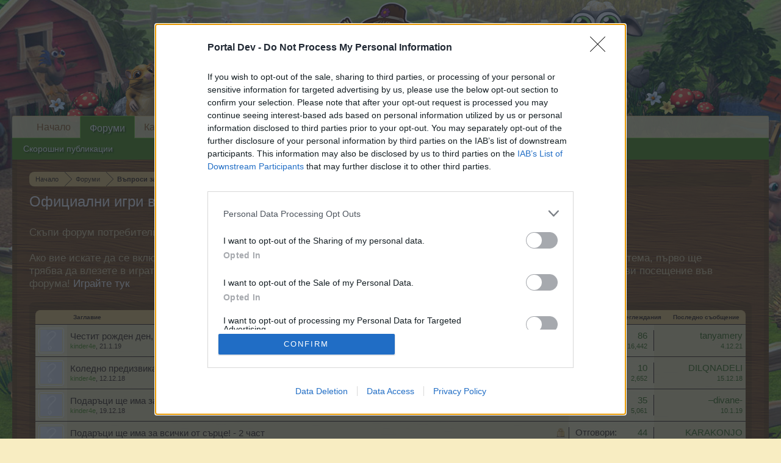

--- FILE ---
content_type: text/html; charset=UTF-8
request_url: https://board-bg.farmerama.com/forums/%D0%9E%D1%84%D0%B8%D1%86%D0%B8%D0%B0%D0%BB%D0%BD%D0%B8-%D0%B8%D0%B3%D1%80%D0%B8-%D0%B2%D1%8A%D0%B2-%D1%84%D0%BE%D1%80%D1%83%D0%BC%D0%B0.24/?order=reply_count&direction=asc
body_size: 9419
content:
<!DOCTYPE html>
<html id="XenForo" lang="bg-BG" dir="LTR" class="Public NoJs LoggedOut NoSidebar RunDeferred Responsive" xmlns:fb="http://www.facebook.com/2008/fbml">
<head>

	<meta charset="utf-8" />
	<meta http-equiv="X-UA-Compatible" content="IE=Edge,chrome=1" />
	
		<meta name="viewport" content="width=device-width, initial-scale=1">
	
	
		<base href="https://board-bg.farmerama.com/" />
		<script>
			var _b = document.getElementsByTagName('base')[0], _bH = "https://board-bg.farmerama.com/";
			if (_b && _b.href != _bH) _b.href = _bH;
		</script>
	

	<title>Официални игри във форума | Farmerama BG</title>
	
	<noscript><style>.JsOnly, .jsOnly { display: none !important; }</style></noscript>
	<link rel="stylesheet" href="css.php?css=xenforo,form,public&amp;style=10&amp;dir=LTR&amp;d=1611565533" />
	<link rel="stylesheet" href="css.php?css=discussion_list,login_bar&amp;style=10&amp;dir=LTR&amp;d=1611565533" />
	
	

	
	<script async src="https://www.googletagmanager.com/gtag/js?id=UA-19059020-1"></script>
	<script>
		window.dataLayer = window.dataLayer || [];
		function gtag(){dataLayer.push(arguments);}
		gtag('js', new Date());
	
		gtag('config', 'UA-19059020-1', {
			// <!-- slot: ga_config_start -->
			
				'cookie_domain': 'farmerama.com',
			
			
		});
	</script>

		<script src="js/jquery/jquery-1.11.0.min.js"></script>	
		
	<script src="js/xenforo/xenforo.js?_v=72ffade2"></script>
	<script src="js/xenforo/discussion_list.js?_v=72ffade2"></script>

	
	<link rel="apple-touch-icon" href="https://board-bg.farmerama.com/styles/default/xenforo/logo.og.png" />
	<link rel="alternate" type="application/rss+xml" title="RSS емисия за Farmerama BG" href="forums/-/index.rss" />
	
	
	<link rel="canonical" href="https://board-bg.farmerama.com/forums/%D0%9E%D1%84%D0%B8%D1%86%D0%B8%D0%B0%D0%BB%D0%BD%D0%B8-%D0%B8%D0%B3%D1%80%D0%B8-%D0%B2%D1%8A%D0%B2-%D1%84%D0%BE%D1%80%D1%83%D0%BC%D0%B0.24/" />
	<link rel="alternate" type="application/rss+xml" title="RSS емисия за Официални игри във форума" href="forums/%D0%9E%D1%84%D0%B8%D1%86%D0%B8%D0%B0%D0%BB%D0%BD%D0%B8-%D0%B8%D0%B3%D1%80%D0%B8-%D0%B2%D1%8A%D0%B2-%D1%84%D0%BE%D1%80%D1%83%D0%BC%D0%B0.24/index.rss" />	<meta property="og:site_name" content="Farmerama BG" />
	
	<meta property="og:image" content="https://board-bg.farmerama.com/styles/default/xenforo/logo.og.png" />
	<meta property="og:type" content="article" />
	<meta property="og:url" content="https://board-bg.farmerama.com/forums/%D0%9E%D1%84%D0%B8%D1%86%D0%B8%D0%B0%D0%BB%D0%BD%D0%B8-%D0%B8%D0%B3%D1%80%D0%B8-%D0%B2%D1%8A%D0%B2-%D1%84%D0%BE%D1%80%D1%83%D0%BC%D0%B0.24/" />
	<meta property="og:title" content="Официални игри във форума" />
	
	
	
	

</head>

<body class="node24 node21">
<!-- Google Tag Manager -->
<noscript><iframe src="//www.googletagmanager.com/ns.html?id=GTM-WRXH7W"
height="0" width="0" style="display:none;visibility:hidden"></iframe></noscript>
<script>
var cb = new Date().getTime();
(function(w,d,s,l,i){w[l]=w[l]||[];w[l].push({'gtm.start':
new Date().getTime(),event:'gtm.js'});var f=d.getElementsByTagName(s)[0],
j=d.createElement(s),dl=l!='dataLayer'?'&l='+l:'';j.async=true;j.src=
'//www.googletagmanager.com/gtm.js?cb='+cb+'&id='+i+dl;f.parentNode.insertBefore(j,f);
})(window,document,'script','dataLayer','GTM-WRXH7W');</script>
<!-- End Google Tag Manager -->


	




<div id="headerMover">
	<div id="headerProxy"></div>

<div id="content" class="forum_view">
	<div class="pageWidth">
		<div class="pageContent">
			<!-- main content area -->
			
			
			
			
						
						
						
						
						<div class="breadBoxTop ">
							
							

<nav>
	

	<fieldset class="breadcrumb">
		<a href="misc/quick-navigation-menu?selected=node-24" class="OverlayTrigger jumpMenuTrigger" data-cacheOverlay="true" title="Отваряне на бързата навигация"><!--Jump to...--></a>
			
		<div class="boardTitle"><strong>Farmerama BG</strong></div>
		
		<span class="crumbs">
			
				<span class="crust homeCrumb" itemscope="itemscope" itemtype="http://data-vocabulary.org/Breadcrumb">
					<a href="http://board-bg.farmerama.com" class="crumb" rel="up" itemprop="url"><span itemprop="title">Начало</span></a>
					<span class="arrow"><span></span></span>
				</span>
			
			
			
				<span class="crust selectedTabCrumb" itemscope="itemscope" itemtype="http://data-vocabulary.org/Breadcrumb">
					<a href="https://board-bg.farmerama.com/" class="crumb" rel="up" itemprop="url"><span itemprop="title">Форуми</span></a>
					<span class="arrow"><span>&gt;</span></span>
				</span>
			
			
			
				
					<span class="crust" itemscope="itemscope" itemtype="http://data-vocabulary.org/Breadcrumb">
						<a href="https://board-bg.farmerama.com/#vprosi-za-igrata.21" class="crumb" rel="up" itemprop="url"><span itemprop="title">Въпроси за играта</span></a>
						<span class="arrow"><span>&gt;</span></span>
					</span>
				
			
		</span>
	</fieldset>
</nav>
						</div>
						
						
						
					
						<!--[if lt IE 8]>
							<p class="importantMessage">You are using an out of date browser. It  may not display this or other websites correctly.<br />You should upgrade or use an <a href="https://www.google.com/chrome" target="_blank">alternative browser</a>.</p>
						<![endif]-->

						
						
	

	
						
						
						
						
												
							<!-- h1 title, description -->
							<div class="titleBar">
								
								<h1>Официални игри във форума</h1>
								
								
							
<style type="text/css">
  .gotogame {
float: left;
margin-right: 35px;
margin-top: 25px;
font-size:17px;
align:center;
color:  rgba(248, 234, 178, .8);
}
</style>
        <div class="gotogame">Скъпи форум потребители, <br><br>
Ако вие искате да се включите активно във форума  и да участвате в дискусиите, или искате да започнете своя собствена тема, първо ще трябва да влезете в играта. Моля, регистрирайте се, ако нямате собствен акаунт. Ние очакваме с нетърпение следващото ви посещение във форума! 
                               <a href="http://www.farmerama.com" style="color:white" >Играйте тук</a></div>

							</div>
						
						
						
						
						
						<!-- main template -->
						


























<div class="pageNavLinkGroup">

	<div class="linkGroup SelectionCountContainer">
		
	</div>

	

</div>



<div class="discussionList section sectionMain">
	


<form action="inline-mod/thread/switch" method="post"
	class="DiscussionList InlineModForm"
	data-cookieName="threads"
	data-controls="#InlineModControls"
	data-imodOptions="#ModerationSelect option">
	
	

	<dl class="sectionHeaders">
		<dt class="posterAvatar"><a><span>Сортиране по:</span></a></dt>
		<dd class="main">
			<a href="forums/%D0%9E%D1%84%D0%B8%D1%86%D0%B8%D0%B0%D0%BB%D0%BD%D0%B8-%D0%B8%D0%B3%D1%80%D0%B8-%D0%B2%D1%8A%D0%B2-%D1%84%D0%BE%D1%80%D1%83%D0%BC%D0%B0.24/?order=title" class="title"><span>Заглавие</span></a>
			<a href="forums/%D0%9E%D1%84%D0%B8%D1%86%D0%B8%D0%B0%D0%BB%D0%BD%D0%B8-%D0%B8%D0%B3%D1%80%D0%B8-%D0%B2%D1%8A%D0%B2-%D1%84%D0%BE%D1%80%D1%83%D0%BC%D0%B0.24/?order=post_date" class="postDate"><span>Начална дата</span></a>
		</dd>
		<dd class="stats">
			<a href="forums/%D0%9E%D1%84%D0%B8%D1%86%D0%B8%D0%B0%D0%BB%D0%BD%D0%B8-%D0%B8%D0%B3%D1%80%D0%B8-%D0%B2%D1%8A%D0%B2-%D1%84%D0%BE%D1%80%D1%83%D0%BC%D0%B0.24/?order=reply_count&amp;direction=desc" class="major"><span>Отговори &uarr;</span></a>
			<a href="forums/%D0%9E%D1%84%D0%B8%D1%86%D0%B8%D0%B0%D0%BB%D0%BD%D0%B8-%D0%B8%D0%B3%D1%80%D0%B8-%D0%B2%D1%8A%D0%B2-%D1%84%D0%BE%D1%80%D1%83%D0%BC%D0%B0.24/?order=view_count" class="minor"><span>Преглеждания</span></a>
		</dd>
		<dd class="lastPost"><a href="forums/%D0%9E%D1%84%D0%B8%D1%86%D0%B8%D0%B0%D0%BB%D0%BD%D0%B8-%D0%B8%D0%B3%D1%80%D0%B8-%D0%B2%D1%8A%D0%B2-%D1%84%D0%BE%D1%80%D1%83%D0%BC%D0%B0.24/"><span>Последно съобщение</span></a></dd>
	</dl>

	<ol class="discussionListItems">
	
		
		
	
		
		
			



<li id="thread-17660" class="discussionListItem visible locked sticky  " data-author="kinder4e">

	<div class="listBlock posterAvatar">
		<span class="avatarContainer">
			<a class="avatar Avs" data-avatarhtml="true"><img src="styles/default/xenforo/avatars/avatar_s.png" width="48" height="48" alt="kinder4e" /></a>
			
		</span>
	</div>

	<div class="listBlock main">

		<div class="titleText">
			
				<div class="iconKey">
				
					
					
					<span class="locked" title="Заключено">Заключено</span>
					<span class="sticky" title="Sticky">Sticky</span>
					
					
					
				
				</div>
			

			<h3 class="title">
				
				
				
				<a href="threads/%D0%A7%D0%B5%D1%81%D1%82%D0%B8%D1%82-%D1%80%D0%BE%D0%B6%D0%B4%D0%B5%D0%BD-%D0%B4%D0%B5%D0%BD-%D0%A4%D0%B0%D1%80%D0%BC%D0%B5%D1%80%D0%B0%D0%BC%D0%B0.17660/"
					title=""
					class="PreviewTooltip"
					data-previewUrl="threads/%D0%A7%D0%B5%D1%81%D1%82%D0%B8%D1%82-%D1%80%D0%BE%D0%B6%D0%B4%D0%B5%D0%BD-%D0%B4%D0%B5%D0%BD-%D0%A4%D0%B0%D1%80%D0%BC%D0%B5%D1%80%D0%B0%D0%BC%D0%B0.17660/preview">Честит рожден ден, Фармерама!</a>
				
			</h3>
			
			<div class="secondRow">
				<div class="posterDate muted">
					<a class="username" dir="auto" title="Създател на темата">kinder4e</a><span class="startDate">,
					<a class="faint"><span class="DateTime" title="">21.1.19</span></a></span>

					
						<span class="itemPageNav">
							<span>...</span>
							
								<a href="threads/%D0%A7%D0%B5%D1%81%D1%82%D0%B8%D1%82-%D1%80%D0%BE%D0%B6%D0%B4%D0%B5%D0%BD-%D0%B4%D0%B5%D0%BD-%D0%A4%D0%B0%D1%80%D0%BC%D0%B5%D1%80%D0%B0%D0%BC%D0%B0.17660/page-3">3</a>
							
								<a href="threads/%D0%A7%D0%B5%D1%81%D1%82%D0%B8%D1%82-%D1%80%D0%BE%D0%B6%D0%B4%D0%B5%D0%BD-%D0%B4%D0%B5%D0%BD-%D0%A4%D0%B0%D1%80%D0%BC%D0%B5%D1%80%D0%B0%D0%BC%D0%B0.17660/page-4">4</a>
							
								<a href="threads/%D0%A7%D0%B5%D1%81%D1%82%D0%B8%D1%82-%D1%80%D0%BE%D0%B6%D0%B4%D0%B5%D0%BD-%D0%B4%D0%B5%D0%BD-%D0%A4%D0%B0%D1%80%D0%BC%D0%B5%D1%80%D0%B0%D0%BC%D0%B0.17660/page-5">5</a>
							
						</span>
					
				</div>

				<div class="controls faint">
					
					
				</div>
			</div>
		</div>
	</div>

	<div class="listBlock stats pairsJustified" title="Членове, харесали първото съобщение: 4">
		<dl class="major"><dt>Отговори:</dt> <dd>86</dd></dl>
		<dl class="minor"><dt>Преглеждания:</dt> <dd>16,442</dd></dl>
	</div>

	<div class="listBlock lastPost">
		
			<dl class="lastPostInfo">
				<dt><a href="members/tanyamery.819/" class="username" dir="auto">tanyamery</a></dt>
				<dd class="muted"><a class="dateTime"><span class="DateTime" title="4.12.21 в 11:01">4.12.21</span></a></dd>
			</dl>
		
	</div>
</li>


		
		
		
		
		
		
		
			



<li id="thread-17450" class="discussionListItem visible locked  " data-author="kinder4e">

	<div class="listBlock posterAvatar">
		<span class="avatarContainer">
			<a class="avatar Avs" data-avatarhtml="true"><img src="styles/default/xenforo/avatars/avatar_s.png" width="48" height="48" alt="kinder4e" /></a>
			
		</span>
	</div>

	<div class="listBlock main">

		<div class="titleText">
			
				<div class="iconKey">
				
					
					
					<span class="locked" title="Заключено">Заключено</span>
					
					
					
					
				
				</div>
			

			<h3 class="title">
				
				
				
				<a href="threads/%D0%9A%D0%BE%D0%BB%D0%B5%D0%B4%D0%BD%D0%BE-%D0%BF%D1%80%D0%B5%D0%B4%D0%B8%D0%B7%D0%B2%D0%B8%D0%BA%D0%B0%D1%82%D0%B5%D0%BB%D1%81%D1%82%D0%B2%D0%BE.17450/"
					title=""
					class="PreviewTooltip"
					data-previewUrl="threads/%D0%9A%D0%BE%D0%BB%D0%B5%D0%B4%D0%BD%D0%BE-%D0%BF%D1%80%D0%B5%D0%B4%D0%B8%D0%B7%D0%B2%D0%B8%D0%BA%D0%B0%D1%82%D0%B5%D0%BB%D1%81%D1%82%D0%B2%D0%BE.17450/preview">Коледно предизвикателство</a>
				
			</h3>
			
			<div class="secondRow">
				<div class="posterDate muted">
					<a class="username" dir="auto" title="Създател на темата">kinder4e</a><span class="startDate">,
					<a class="faint"><span class="DateTime" title="">12.12.18</span></a></span>

					
				</div>

				<div class="controls faint">
					
					
				</div>
			</div>
		</div>
	</div>

	<div class="listBlock stats pairsJustified" title="Членове, харесали първото съобщение: 0">
		<dl class="major"><dt>Отговори:</dt> <dd>10</dd></dl>
		<dl class="minor"><dt>Преглеждания:</dt> <dd>2,652</dd></dl>
	</div>

	<div class="listBlock lastPost">
		
			<dl class="lastPostInfo">
				<dt><a href="members/dilqnadeli.9054/" class="username" dir="auto">DILQNADELI</a></dt>
				<dd class="muted"><a class="dateTime"><span class="DateTime" title="15.12.18 в 13:06">15.12.18</span></a></dd>
			</dl>
		
	</div>
</li>


		
			



<li id="thread-17496" class="discussionListItem visible locked  " data-author="kinder4e">

	<div class="listBlock posterAvatar">
		<span class="avatarContainer">
			<a class="avatar Avs" data-avatarhtml="true"><img src="styles/default/xenforo/avatars/avatar_s.png" width="48" height="48" alt="kinder4e" /></a>
			
		</span>
	</div>

	<div class="listBlock main">

		<div class="titleText">
			
				<div class="iconKey">
				
					
					
					<span class="locked" title="Заключено">Заключено</span>
					
					
					
					
				
				</div>
			

			<h3 class="title">
				
				
				
				<a href="threads/%D0%9F%D0%BE%D0%B4%D0%B0%D1%80%D1%8A%D1%86%D0%B8-%D1%89%D0%B5-%D0%B8%D0%BC%D0%B0-%D0%B7%D0%B0-%D0%B2%D1%81%D0%B8%D1%87%D0%BA%D0%B8-%D0%BE%D1%82-%D1%81%D1%8A%D1%80%D1%86%D0%B5-3-%D1%87%D0%B0%D1%81%D1%82.17496/"
					title=""
					class="PreviewTooltip"
					data-previewUrl="threads/%D0%9F%D0%BE%D0%B4%D0%B0%D1%80%D1%8A%D1%86%D0%B8-%D1%89%D0%B5-%D0%B8%D0%BC%D0%B0-%D0%B7%D0%B0-%D0%B2%D1%81%D0%B8%D1%87%D0%BA%D0%B8-%D0%BE%D1%82-%D1%81%D1%8A%D1%80%D1%86%D0%B5-3-%D1%87%D0%B0%D1%81%D1%82.17496/preview">Подаръци ще има за всички от сърце! - 3 част</a>
				
			</h3>
			
			<div class="secondRow">
				<div class="posterDate muted">
					<a class="username" dir="auto" title="Създател на темата">kinder4e</a><span class="startDate">,
					<a class="faint"><span class="DateTime" title="">19.12.18</span></a></span>

					
						<span class="itemPageNav">
							<span>...</span>
							
								<a href="threads/%D0%9F%D0%BE%D0%B4%D0%B0%D1%80%D1%8A%D1%86%D0%B8-%D1%89%D0%B5-%D0%B8%D0%BC%D0%B0-%D0%B7%D0%B0-%D0%B2%D1%81%D0%B8%D1%87%D0%BA%D0%B8-%D0%BE%D1%82-%D1%81%D1%8A%D1%80%D1%86%D0%B5-3-%D1%87%D0%B0%D1%81%D1%82.17496/page-2">2</a>
							
						</span>
					
				</div>

				<div class="controls faint">
					
					
				</div>
			</div>
		</div>
	</div>

	<div class="listBlock stats pairsJustified" title="Членове, харесали първото съобщение: 0">
		<dl class="major"><dt>Отговори:</dt> <dd>35</dd></dl>
		<dl class="minor"><dt>Преглеждания:</dt> <dd>5,061</dd></dl>
	</div>

	<div class="listBlock lastPost">
		
			<dl class="lastPostInfo">
				<dt><a href="members/%E2%80%93divane.273/" class="username" dir="auto">–divane-</a></dt>
				<dd class="muted"><a class="dateTime"><span class="DateTime" title="10.1.19 в 21:15">10.1.19</span></a></dd>
			</dl>
		
	</div>
</li>


		
			



<li id="thread-17441" class="discussionListItem visible locked  " data-author="kinder4e">

	<div class="listBlock posterAvatar">
		<span class="avatarContainer">
			<a class="avatar Avs" data-avatarhtml="true"><img src="styles/default/xenforo/avatars/avatar_s.png" width="48" height="48" alt="kinder4e" /></a>
			
		</span>
	</div>

	<div class="listBlock main">

		<div class="titleText">
			
				<div class="iconKey">
				
					
					
					<span class="locked" title="Заключено">Заключено</span>
					
					
					
					
				
				</div>
			

			<h3 class="title">
				
				
				
				<a href="threads/%D0%9F%D0%BE%D0%B4%D0%B0%D1%80%D1%8A%D1%86%D0%B8-%D1%89%D0%B5-%D0%B8%D0%BC%D0%B0-%D0%B7%D0%B0-%D0%B2%D1%81%D0%B8%D1%87%D0%BA%D0%B8-%D0%BE%D1%82-%D1%81%D1%8A%D1%80%D1%86%D0%B5-2-%D1%87%D0%B0%D1%81%D1%82.17441/"
					title=""
					class="PreviewTooltip"
					data-previewUrl="threads/%D0%9F%D0%BE%D0%B4%D0%B0%D1%80%D1%8A%D1%86%D0%B8-%D1%89%D0%B5-%D0%B8%D0%BC%D0%B0-%D0%B7%D0%B0-%D0%B2%D1%81%D0%B8%D1%87%D0%BA%D0%B8-%D0%BE%D1%82-%D1%81%D1%8A%D1%80%D1%86%D0%B5-2-%D1%87%D0%B0%D1%81%D1%82.17441/preview">Подаръци ще има за всички от сърце! - 2 част</a>
				
			</h3>
			
			<div class="secondRow">
				<div class="posterDate muted">
					<a class="username" dir="auto" title="Създател на темата">kinder4e</a><span class="startDate">,
					<a class="faint"><span class="DateTime" title="">11.12.18</span></a></span>

					
						<span class="itemPageNav">
							<span>...</span>
							
								<a href="threads/%D0%9F%D0%BE%D0%B4%D0%B0%D1%80%D1%8A%D1%86%D0%B8-%D1%89%D0%B5-%D0%B8%D0%BC%D0%B0-%D0%B7%D0%B0-%D0%B2%D1%81%D0%B8%D1%87%D0%BA%D0%B8-%D0%BE%D1%82-%D1%81%D1%8A%D1%80%D1%86%D0%B5-2-%D1%87%D0%B0%D1%81%D1%82.17441/page-2">2</a>
							
								<a href="threads/%D0%9F%D0%BE%D0%B4%D0%B0%D1%80%D1%8A%D1%86%D0%B8-%D1%89%D0%B5-%D0%B8%D0%BC%D0%B0-%D0%B7%D0%B0-%D0%B2%D1%81%D0%B8%D1%87%D0%BA%D0%B8-%D0%BE%D1%82-%D1%81%D1%8A%D1%80%D1%86%D0%B5-2-%D1%87%D0%B0%D1%81%D1%82.17441/page-3">3</a>
							
						</span>
					
				</div>

				<div class="controls faint">
					
					
				</div>
			</div>
		</div>
	</div>

	<div class="listBlock stats pairsJustified" title="Членове, харесали първото съобщение: 0">
		<dl class="major"><dt>Отговори:</dt> <dd>44</dd></dl>
		<dl class="minor"><dt>Преглеждания:</dt> <dd>5,708</dd></dl>
	</div>

	<div class="listBlock lastPost">
		
			<dl class="lastPostInfo">
				<dt><a href="members/karakonjo.4624/" class="username" dir="auto">KARAKONJO</a></dt>
				<dd class="muted"><a class="dateTime"><span class="DateTime" title="21.12.18 в 10:02">21.12.18</span></a></dd>
			</dl>
		
	</div>
</li>


		
			



<li id="thread-17386" class="discussionListItem visible locked  " data-author="kinder4e">

	<div class="listBlock posterAvatar">
		<span class="avatarContainer">
			<a class="avatar Avs" data-avatarhtml="true"><img src="styles/default/xenforo/avatars/avatar_s.png" width="48" height="48" alt="kinder4e" /></a>
			
		</span>
	</div>

	<div class="listBlock main">

		<div class="titleText">
			
				<div class="iconKey">
				
					
					
					<span class="locked" title="Заключено">Заключено</span>
					
					
					
					
				
				</div>
			

			<h3 class="title">
				
				
				
				<a href="threads/%D0%9F%D0%BE%D0%B4%D0%B0%D1%80%D1%8A%D1%86%D0%B8-%D1%89%D0%B5-%D0%B8%D0%BC%D0%B0-%D0%B7%D0%B0-%D0%B2%D1%81%D0%B8%D1%87%D0%BA%D0%B8-%D0%BE%D1%82-%D1%81%D1%8A%D1%80%D1%86%D0%B5.17386/"
					title=""
					class="PreviewTooltip"
					data-previewUrl="threads/%D0%9F%D0%BE%D0%B4%D0%B0%D1%80%D1%8A%D1%86%D0%B8-%D1%89%D0%B5-%D0%B8%D0%BC%D0%B0-%D0%B7%D0%B0-%D0%B2%D1%81%D0%B8%D1%87%D0%BA%D0%B8-%D0%BE%D1%82-%D1%81%D1%8A%D1%80%D1%86%D0%B5.17386/preview">Подаръци ще има за всички от сърце!</a>
				
			</h3>
			
			<div class="secondRow">
				<div class="posterDate muted">
					<a class="username" dir="auto" title="Създател на темата">kinder4e</a><span class="startDate">,
					<a class="faint"><span class="DateTime" title="">4.12.18</span></a></span>

					
						<span class="itemPageNav">
							<span>...</span>
							
								<a href="threads/%D0%9F%D0%BE%D0%B4%D0%B0%D1%80%D1%8A%D1%86%D0%B8-%D1%89%D0%B5-%D0%B8%D0%BC%D0%B0-%D0%B7%D0%B0-%D0%B2%D1%81%D0%B8%D1%87%D0%BA%D0%B8-%D0%BE%D1%82-%D1%81%D1%8A%D1%80%D1%86%D0%B5.17386/page-6">6</a>
							
								<a href="threads/%D0%9F%D0%BE%D0%B4%D0%B0%D1%80%D1%8A%D1%86%D0%B8-%D1%89%D0%B5-%D0%B8%D0%BC%D0%B0-%D0%B7%D0%B0-%D0%B2%D1%81%D0%B8%D1%87%D0%BA%D0%B8-%D0%BE%D1%82-%D1%81%D1%8A%D1%80%D1%86%D0%B5.17386/page-7">7</a>
							
								<a href="threads/%D0%9F%D0%BE%D0%B4%D0%B0%D1%80%D1%8A%D1%86%D0%B8-%D1%89%D0%B5-%D0%B8%D0%BC%D0%B0-%D0%B7%D0%B0-%D0%B2%D1%81%D0%B8%D1%87%D0%BA%D0%B8-%D0%BE%D1%82-%D1%81%D1%8A%D1%80%D1%86%D0%B5.17386/page-8">8</a>
							
						</span>
					
				</div>

				<div class="controls faint">
					
					
				</div>
			</div>
		</div>
	</div>

	<div class="listBlock stats pairsJustified" title="Членове, харесали първото съобщение: 4">
		<dl class="major"><dt>Отговори:</dt> <dd>148</dd></dl>
		<dl class="minor"><dt>Преглеждания:</dt> <dd>14,669</dd></dl>
	</div>

	<div class="listBlock lastPost">
		
			<dl class="lastPostInfo">
				<dt><a href="members/%D0%91%D0%B0%D1%88%D0%A4%D0%B5%D1%80%D0%BC%D0%B5%D1%80.844/" class="username" dir="auto">БашФермер</a></dt>
				<dd class="muted"><a class="dateTime"><span class="DateTime" title="13.12.18 в 17:58">13.12.18</span></a></dd>
			</dl>
		
	</div>
</li>


		
		
		
		
	
	
	</ol>

	
		<div class="sectionFooter InlineMod SelectionCountContainer">
			<span class="contentSummary">Показване на теми от 1 до 4 от 4</span>

			
		</div>
	

	<input type="hidden" name="_xfToken" value="" />
</form>

<h3 id="DiscussionListOptionsHandle" class="JsOnly"><a href="#">Опции за показване на темата</a></h3>

<form action="forums/%D0%9E%D1%84%D0%B8%D1%86%D0%B8%D0%B0%D0%BB%D0%BD%D0%B8-%D0%B8%D0%B3%D1%80%D0%B8-%D0%B2%D1%8A%D0%B2-%D1%84%D0%BE%D1%80%D1%83%D0%BC%D0%B0.24/" method="post" class="DiscussionListOptions secondaryContent">

	
	<div class="controlGroup">
		<label for="ctrl_order">Сортиране на темите по:</label>
		<select name="order" id="ctrl_order" class="textCtrl">
			<option value="last_post_date" >Време на последното съобщение</option>
			<option value="post_date" >Време на създаване на темата</option>
			<option value="title" >Заглавие (азбучен ред)</option>
			<option value="reply_count"  selected="selected">Брой отговори</option>
			<option value="view_count" >Брой преглеждания</option>
			<option value="first_post_likes" >Първо съобщение като</option>
		</select>
	</div>

	<div class="controlGroup">
		<label for="ctrl_direction">Подреждане на темите във::</label>
		<select name="direction" id="ctrl_direction" class="textCtrl">
			<option value="desc" >Низходящ ред</option>
			<option value="asc"  selected="selected">Възходящ ред</option>
		</select>
	</div>
	
	
		<div class="controlGroup">
			<label for="ctrl_prefix_id">Prefix:</label>
			<select name="prefix_id" id="ctrl_prefix_id" class="textCtrl">
				<option value="0"  selected="selected">(Any)</option>
				
					
						
							<option value="1" >Известие</option>
						
							<option value="9" >Грешка (Бъг)</option>
						
							<option value="10" >Отзив</option>
						
							<option value="11" >Предложение</option>
						
							<option value="12" >FAQ</option>
						
							<option value="13" >Конкурс</option>
						
							<option value="14" >Малко събитие</option>
						
							<option value="15" >Събитие</option>
						
							<option value="16" >Правила</option>
						
							<option value="17" >Предадено</option>
						
							<option value="18" >Отстранено</option>
						
					
				
			</select>
		</div>
	

	<div class="buttonGroup">
		<input type="submit" class="button primary" value="Задаване на опциите" />
		<input type="reset" class="button" value="Отказ" />
	</div>
	

	<input type="hidden" name="_xfToken" value="" />
</form>

<div id="PreviewTooltip">
	<span class="arrow"><span></span></span>
	
	<div class="section">
		<div class="primaryContent previewContent">
			<span class="PreviewContents">Зареждане...</span>
		</div>
	</div>
</div>
</div>
	
<div class="pageNavLinkGroup afterDiscussionListHandle">
	<div class="linkGroup">
		
			<label for="LoginControl"><a href="login/" class="concealed element">(Трябва да влезеш или да се регистрираш, за да публикуваш тук.)</a></label>
		
	</div>
	<div class="linkGroup" style="display: none"><a href="javascript:" class="muted JsOnly DisplayIgnoredContent Tooltip" title="Show hidden content by ">Показване на игнорираното съдържание</a></div>
	
	
</div>
						
						
						
						
							<!-- login form, to be moved to the upper drop-down -->
							







<form action="login/login" method="post" class="xenForm " id="login" style="display:none">

	

	<div class="ctrlWrapper">
		<dl class="ctrlUnit">
			<dt><label for="LoginControl">Твоето име или имейл адрес:</label></dt>
			<dd><input type="text" name="login" id="LoginControl" class="textCtrl" tabindex="101" /></dd>
		</dl>
	
	
		<dl class="ctrlUnit">
			<dt>
				<label for="ctrl_password">Имаш ли вече акаунт?</label>
			</dt>
			<dd>
				<ul>
					<li><label for="ctrl_not_registered"><input type="radio" name="register" value="1" id="ctrl_not_registered" tabindex="105" />
						Не, създаване на акаунт сега.</label></li>
					<li><label for="ctrl_registered"><input type="radio" name="register" value="0" id="ctrl_registered" tabindex="105" checked="checked" class="Disabler" />
						Да, паролата ми е:</label></li>
					<li id="ctrl_registered_Disabler">
						<input type="password" name="password" class="textCtrl" id="ctrl_password" tabindex="102" />
						<div class="lostPassword"><a href="lost-password/" class="OverlayTrigger OverlayCloser" tabindex="106">Паролата забравена?</a></div>
					</li>
				</ul>
			</dd>
		</dl>
	
		
		<dl class="ctrlUnit submitUnit">
			<dt></dt>
			<dd>
				<input type="submit" class="button primary" value="Вход" tabindex="104" data-loginPhrase="Вход" data-signupPhrase="Регистрация" />
				<label for="ctrl_remember" class="rememberPassword"><input type="checkbox" name="remember" value="1" id="ctrl_remember" tabindex="103" /> Оставане вписан/а</label>
			</dd>
		</dl>
	</div>

	<input type="hidden" name="cookie_check" value="1" />
	<input type="hidden" name="redirect" value="/forums/%D0%9E%D1%84%D0%B8%D1%86%D0%B8%D0%B0%D0%BB%D0%BD%D0%B8-%D0%B8%D0%B3%D1%80%D0%B8-%D0%B2%D1%8A%D0%B2-%D1%84%D0%BE%D1%80%D1%83%D0%BC%D0%B0.24/?order=reply_count&amp;direction=asc" />
	<input type="hidden" name="_xfToken" value="" />

</form>
						
						
					
			
						
			<div class="breadBoxBottom">

<nav>
	

	<fieldset class="breadcrumb">
		<a href="misc/quick-navigation-menu?selected=node-24" class="OverlayTrigger jumpMenuTrigger" data-cacheOverlay="true" title="Отваряне на бързата навигация"><!--Jump to...--></a>
			
		<div class="boardTitle"><strong>Farmerama BG</strong></div>
		
		<span class="crumbs">
			
				<span class="crust homeCrumb">
					<a href="http://board-bg.farmerama.com" class="crumb"><span>Начало</span></a>
					<span class="arrow"><span></span></span>
				</span>
			
			
			
				<span class="crust selectedTabCrumb">
					<a href="https://board-bg.farmerama.com/" class="crumb"><span>Форуми</span></a>
					<span class="arrow"><span>&gt;</span></span>
				</span>
			
			
			
				
					<span class="crust">
						<a href="https://board-bg.farmerama.com/#vprosi-za-igrata.21" class="crumb"><span>Въпроси за играта</span></a>
						<span class="arrow"><span>&gt;</span></span>
					</span>
				
			
		</span>
	</fieldset>
</nav></div>
			
						
			
						
		</div>
	</div>
</div>

<header>
	


<div id="header">
	<div id="logoBlock">
	<div class="pageWidth">
		<div class="pageContent">
			
			
			<div id="logo"><a href="https://board-bg.farmerama.com">
				<span></span>
				<img src="https://xenforo-1028-storage.bpsecure.com/en-farmerama/style/header.png" alt="Farmerama BG" />
			</a></div>
			
			<span class="helper"></span>
		</div>
	</div>
</div>
	

<div id="navigation" class="pageWidth ">
	<div class="pageContent">
		<nav>

<div class="navTabs">
	<ul class="publicTabs">
	
		<!-- home -->
		
			<li class="navTab home PopupClosed"><a href="http://board-bg.farmerama.com" class="navLink">Начало</a></li>
		
		
		
		<!-- extra tabs: home -->
		
		
		
		<!-- forums -->
		
			<li class="navTab forums selected">
			
				<a href="https://board-bg.farmerama.com/" class="navLink">Форуми</a>
				<a href="https://board-bg.farmerama.com/" class="SplitCtrl" rel="Menu"></a>
				
				<div class="tabLinks forumsTabLinks">
					<div class="primaryContent menuHeader">
						<h3>Форуми</h3>
						<div class="muted">Бързи връзки</div>
					</div>
					<ul class="secondaryContent blockLinksList">
					
						
						
						
						<li><a href="find-new/posts" rel="nofollow">Скорошни публикации</a></li>
					
					</ul>
				</div>
			</li>
		
		
		
		<!-- extra tabs: middle -->
		
		
		
		<!-- members -->
						
		
		<!-- extra tabs: end -->
		
		
			
				<li class="navTab 0 PopupClosed">
					<a href="bp-calendar/" class="navLink">Календар</a>
					
				</li>
			
		
		

		<!-- responsive popup -->
		<li class="navTab navigationHiddenTabs Popup PopupControl PopupClosed" style="display:none">	
						
			<a rel="Menu" class="navLink NoPopupGadget"><span class="menuIcon">Menu</span></a>
			
			<div class="Menu JsOnly blockLinksList primaryContent" id="NavigationHiddenMenu"></div>
		</li>
			
		
		<!-- no selection -->
		
		
	</ul>
	
	
</div>

<span class="helper"></span>
			
		</nav>	
	</div>
</div>
	
</div>

	
	
</header>

</div>

<footer>
	


<div class="footer">
	<div class="pageWidth">
		<div class="pageContent">
			
			<dl class="choosers">
				
				
					<dt>Език</dt>
					<dd><a href="misc/language?redirect=%2Fforums%2F%25D0%259E%25D1%2584%25D0%25B8%25D1%2586%25D0%25B8%25D0%25B0%25D0%25BB%25D0%25BD%25D0%25B8-%25D0%25B8%25D0%25B3%25D1%2580%25D0%25B8-%25D0%25B2%25D1%258A%25D0%25B2-%25D1%2584%25D0%25BE%25D1%2580%25D1%2583%25D0%25BC%25D0%25B0.24%2F%3Forder%3Dreply_count%26direction%3Dasc" class="OverlayTrigger Tooltip" title="Инструмент за избор на език" rel="nofollow">Bulgarian</a></dd>
				
			</dl>
			
			
			<ul class="footerLinks">
			
				<li><a href="https://legal.bigpoint.com/DE/imprint/bg-BG" ">Свържи се с нас</a></li>
				<li><a href="help/">Помощ</a></li>
				<li><a href="http://board-bg.farmerama.com" class="homeLink">Начало</a></li>
				
				<li><a href="forums/-/index.rss" rel="alternate" class="globalFeed" target="_blank"
					title="RSS емисия за Farmerama BG">RSS</a></li>
			
			</ul>
			
			<span class="helper"></span>
		</div>
	</div>
</div>

<div class="footerLegal">
	<div class="pageWidth">
		<div class="pageContent">
			<ul id="legal">
			
				<li><a href="https://legal.bigpoint.com/EN/terms-and-conditions/bg-BG">Условия и правила</a></li>
				<li><a href="https://legal.bigpoint.com/DE/privacy-policy/bg-BG">Декларация за поверителност</a></li>
			
			</ul>
			
			<div id="copyright"><a href="https://xenforo.com" class="concealed" target="_blank">Forum software by XenForo<sup>&reg;</sup> <span>&copy; 2010-2019 XenForo Ltd.</span></a> <a href="http://xenforo.com" class="concealed">Forum software by XenForo&trade; <span>&copy;2010-2015 XenForo Ltd.</span></a></div>
			<div id="BRCopyright" class="concealed muted" style="float:left;margin-left: 10px;"><style>@media (max-width:480px){.Responsive #BRCopyright span{display: none;}}</style><div class="muted"><a href="http://brivium.com/" class="concealed" title="Brivium Limited"><span>XenForo </span>Add-ons by Brivium<span> &trade;  &copy; 2012-2026 Brivium LLC.</span></a></div></div>
		
			
			
			<span class="helper"></span>
		</div>
	</div>	
</div>

</footer>

<script>


jQuery.extend(true, XenForo,
{
	visitor: { user_id: 0 },
	serverTimeInfo:
	{
		now: 1768775012,
		today: 1768694400,
		todayDow: 0
	},
	_lightBoxUniversal: "0",
	_enableOverlays: "1",
	_animationSpeedMultiplier: "1",
	_overlayConfig:
	{
		top: "10%",
		speed: 200,
		closeSpeed: 100,
		mask:
		{
			color: "rgb(255, 255, 255)",
			opacity: "0.6",
			loadSpeed: 200,
			closeSpeed: 100
		}
	},
	_ignoredUsers: [],
	_loadedScripts: {"discussion_list":true,"login_bar":true,"js\/xenforo\/discussion_list.js?_v=72ffade2":true},
	_cookieConfig: { path: "/", domain: "farmerama.com", prefix: "xf_bg-farmerama_"},
	_csrfToken: "",
	_csrfRefreshUrl: "login/csrf-token-refresh",
	_jsVersion: "72ffade2",
	_noRtnProtect: false,
	_noSocialLogin: false
});
jQuery.extend(XenForo.phrases,
{
	cancel: "Отказ",

	a_moment_ago:    "Току-що",
	one_minute_ago:  "преди 1 минута",
	x_minutes_ago:   "преди %minutes% мин",
	today_at_x:      "днес в %time%",
	yesterday_at_x:  "вчера в %time%",
	day_x_at_time_y: "%day% в %time%",

	day0: "неделя",
	day1: "понеделник",
	day2: "вторник",
	day3: "сряда",
	day4: "четвъртък",
	day5: "петък",
	day6: "събота",

	_months: "януари,февруари,март,април,май,юни,юли,август,септември,октомври,ноември,декември",
	_daysShort: "нд,пон,вт,сря,четв,пет,съб",

	following_error_occurred: "Възникна следната грешка",
	server_did_not_respond_in_time_try_again: "Сървърът не върна отговор навреме. Моля, опитай отново.",
	logging_in: "Logging in",
	click_image_show_full_size_version: "Кликни върху това изображение за показване на версията в пълен размер.",
	show_hidden_content_by_x: "Show hidden content by {names}"
});

// Facebook Javascript SDK
XenForo.Facebook.appId = "";
XenForo.Facebook.forceInit = false;


</script>


</body>
</html>